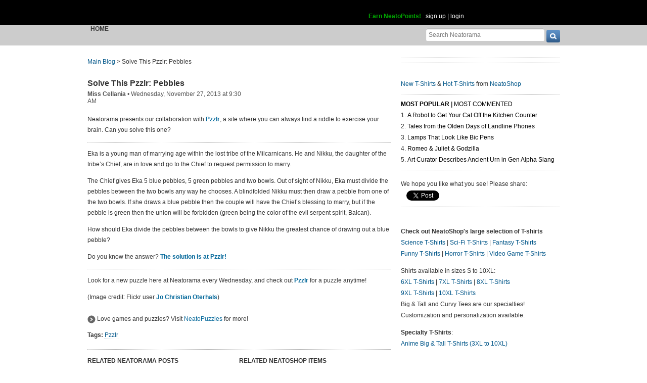

--- FILE ---
content_type: text/html; charset=UTF-8
request_url: https://www.neatorama.com/api/nonce/
body_size: 205
content:
{"time":1769109766,"hash":"363777eb0f1c381ad3c267367f3ef1cc"}

--- FILE ---
content_type: text/html; charset=UTF-8
request_url: https://www.neatorama.com/comment/listing/
body_size: 1116
content:
"<article id=\"comment-381523\" data-type=\"post-67321\" data-parent=\"381523\" class=\"comment-single comment-by-86027 parent comm-parent-381523\" data-status=\"published\">\n  <div id=\"commentself-381523\" class=\"comment-self commentself-by-86027\">\n          \n      <span class=\"comm-tools\">\n                  \n                        <\/span>\n    \n    <footer>\n      <span class=\"byline\">\n                \n        <span class=\"author\">\n                    <span id=\"commname-381523\" class=\"name\"><a href=\"https:\/\/www.neatorama.com\/whois\/stephencowell902\/\" rel=\"author\" itemprop=\"author\" class=\"userlink author-name\" title=\"Profile for Stephen Cowell - Member Since Dec 9th, 2012\">Stephen Cowell<\/a><\/span>\n\n          \n                  <\/span>\n\n        <span> &bull; <\/span>\n\n                  <a href=\"https:\/\/www.neatorama.com\/puzzles\/2013\/11\/27\/Solve-This-Pzzlr-2\/#comment-381523\" rel=\"nofollow\" title=\"Permanent link to this comment\" class=\"comm-date\">\n            \n          <time datetime=\"2013-11-27T16:18:22-0800\" pubdate>27Nov13 4:18pm<\/time>\n                  <\/a>\n        \n        <span> &bull; <\/span>\n\n        <span class=\"comm-likes\">\n                                <a href=\"#\" rel=\"nofollow\" class=\"comm-like icon-outer\" id=\"commlike-381523\" title=\"Like this comment\">\n              <span class=\"comm-liketext\">1<\/span>&nbsp;<span class=\"heart\"><\/span>\n            <\/a>\n                  <\/span>\n\n              <\/span>\n      \n          <\/footer>\n\n    <div class=\"comm-content\">\n      \n      <div class=\"comm-body\">Put one blue pebble in one bowl, and the rest in the other bowl.  The blindfolded person can feel how many pebbles are in each bowl, and will realize that the single pebble is the good one.<br\/>Coincidentally, this also increases the odds, as I found when I looked at the answer!<\/div>\n\n      <div class=\"comm-hidabuse\">\n        <em>Abusive comment hidden.<\/em>\n        <a href=\"#\" class=\"comm-showabuse\" id=\"commshowabuse-381523\">(Show it anyway.)<\/a>\n      <\/div>\n    <\/div>\n\n          <a href=\"#\" id=\"commchildtog-381523\" class=\"comm-childtog\">\n        <span class=\"icon child-tog\"><\/span>&nbsp;\n        <span class=\"num\">1 reply<\/span>\n      <\/a>\n      <\/div> \n\n      <section>\n      <div id=\"commchildren-381523\"><\/div>\n    <\/section>\n  \n  <\/article>\n"

--- FILE ---
content_type: text/html; charset=UTF-8
request_url: https://www.neatorama.com/api/shop_panel/
body_size: 705
content:
{"html":"<style type=\"text\/css\">.shoprotator{display:block;margin-left:auto;margin-right:auto;text-align:center;width:100%}.shoprotator ul{display:inline-block;padding:0;margin:0}.shoprotator li{float:left;height:185px;list-style:none outside none;margin-left:auto;margin-right:auto;padding:5px;text-align:center;width:140px}.shoprotator li img{width:140px;height:140px}<\/style><div\nclass=\"shoprotator\"><ul><li> <a\nhref=\"https:\/\/www.neatoshop.com\/product\/Gotta-Rick-Em-All?tag=7042\" style=\"border:none\"><img\nsrc=\"https:\/\/static.neatoshop.com\/thumbprodimg\/Gotta-Rick-Em-All.jpg?v=4108391714y&color=darkgray\" width=\"150\" height=\"150\" border=\"0\" alt=\"Gotta Rick Em All\"\/><br\/>Gotta Rick Em All<\/a><\/li><li> <a\nhref=\"https:\/\/www.neatoshop.com\/product\/Detectives-studio?tag=7042\" style=\"border:none\"><img\nsrc=\"https:\/\/static.neatoshop.com\/thumbprodimg\/Detectives-studio.jpg?v=3369847465y&color=blue\" width=\"150\" height=\"150\" border=\"0\" alt=\"Detective's studio\"\/><br\/>Detective's studio<\/a><\/li><li> <a\nhref=\"https:\/\/www.neatoshop.com\/product\/Ghost-is-Coming?tag=7042\" style=\"border:none\"><img\nsrc=\"https:\/\/static.neatoshop.com\/thumbprodimg\/Ghost-is-Coming.jpg?v=4062026355y&color=white\" width=\"150\" height=\"150\" border=\"0\" alt=\"Ghost is Coming\"\/><br\/>Ghost is Coming<\/a><\/li><li> <a\nhref=\"https:\/\/www.neatoshop.com\/product\/Ceiling-Doge?tag=7042\" style=\"border:none\"><img\nsrc=\"https:\/\/static.neatoshop.com\/thumbprodimg\/Ceiling-Doge.jpg?v=2007330787y&color=gray\" width=\"150\" height=\"150\" border=\"0\" alt=\"Ceiling Doge\"\/><br\/>Ceiling Doge<\/a><\/li><\/ul><div\nstyle=\"clear:both;\"><\/div><\/div>"}